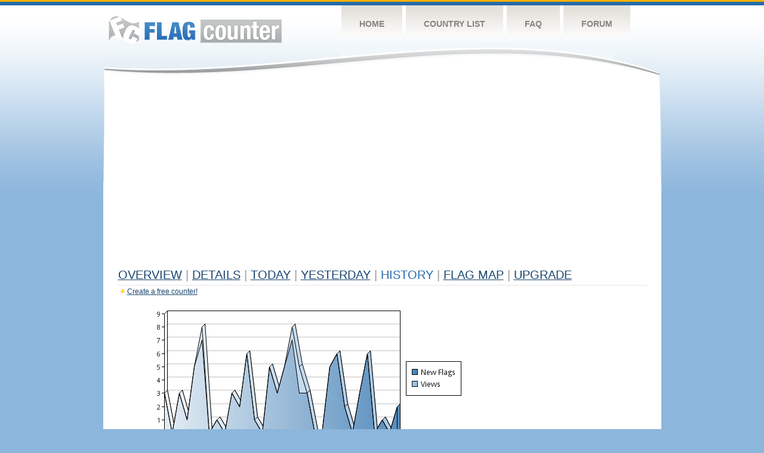

--- FILE ---
content_type: text/html
request_url: https://flagcounter.com/more30/Xm7/81
body_size: 30054
content:
<!DOCTYPE html PUBLIC "-//W3C//DTD XHTML 1.0 Transitional//EN" "http://www.w3.org/TR/xhtml1/DTD/xhtml1-transitional.dtd">
<html xmlns="http://www.w3.org/1999/xhtml">
<head>
	<meta http-equiv="Content-type" content="text/html; charset=utf-8" />
	<title>Flag Counter &raquo; History</title>
	<link rel="stylesheet" href="/css/style.css" type="text/css" media="all" />
<script async src="https://fundingchoicesmessages.google.com/i/pub-9639136181134974?ers=1" nonce="BF9OHiLeMibvlNkiWlrhaw"></script><script nonce="BF9OHiLeMibvlNkiWlrhaw">(function() {function signalGooglefcPresent() {if (!window.frames['googlefcPresent']) {if (document.body) {const iframe = document.createElement('iframe'); iframe.style = 'width: 0; height: 0; border: none; z-index: -1000; left: -1000px; top: -1000px;'; iframe.style.display = 'none'; iframe.name = 'googlefcPresent'; document.body.appendChild(iframe);} else {setTimeout(signalGooglefcPresent, 0);}}}signalGooglefcPresent();})();</script>
</head>
<body>
	<!-- Shell -->
	<div class="shell">
		<!-- Header -->
		<div id="header">
			<!-- Logo -->
			<h1 id="logo"><a href="/index.html">Flag Counter</a></h1>
			<!-- END Logo -->
			<!-- Navigation -->
			<div class="navigation">
				<ul>
				    <li><a href="/index.html">Home</a></li>
				    <li><a href="/countries.html">Country List</a></li>
				    <li><a href="/faq.html">FAQ</a></li>
				    <li><a href="https://flagcounter.boardhost.com/">Forum</a></li>
				</ul>
			</div>
			<!-- END Navigation -->
		</div>
		<!-- END Header -->
		<div class="cl">&nbsp;</div>
		<!-- Content -->
		<div id="content">
			<!-- News -->
			<div class="news">
				<!-- Post -->
				<div class="post">

<script async src="https://pagead2.googlesyndication.com/pagead/js/adsbygoogle.js"></script>
<!-- fc responsive horizontal -->
<ins class="adsbygoogle"
     style="display:block"
     data-ad-client="ca-pub-9639136181134974"
     data-ad-slot="3564478671"
     data-ad-format="auto"
     data-full-width-responsive="true"></ins>
<script>
     (adsbygoogle = window.adsbygoogle || []).push({});
</script><br><img src=https://cdn.boardhost.com/invisible.gif height=4><br>



					<h1><a href=/more/Xm7/><u>Overview</u></a> <font color=#999999>|</font> <a href=/countries/Xm7/><u>Details</u></a> <font color=#999999>|</font> <a href=/today/Xm7/><u>today</u></a> <font color=#999999>|</font> <a href=/flags1/Xm7/1><u>Yesterday</u></a> <font color=#999999>|</font> History <font color=#999999>|</font>  <a href=/gmap/Xm7/><u>Flag Map</u></a>  <font color=#999999>|</font>  

<a href=/pro/Xm7/><u>Upgrade</u></a></h1><div style="margin-top:-18px;margin-bottom:8px;"><img src=https://cdn.boardhost.com/new_small.png align=absbottom style="margin-right:-1px;margin-bottom:-1px;"><a href=http://flagcounter.com/><u>Create a free counter!</u></a> </div><table border=0 width=100%><tr><td valign=top><img src=/chart2.cgi?Xm7&chart=30><div align=center><b><a href=/more7/Xm7/81 style="text-decoration:none;"><u>Last Week</u></a> | </b>Last Month</u><b></a> | <a href=/more90/Xm7/81 style="text-decoration:none;"><u>Last 3 Months</u></a></u></a>&nbsp;&nbsp;&nbsp;&nbsp;&nbsp;&nbsp;&nbsp;&nbsp;&nbsp;&nbsp;&nbsp;&nbsp;&nbsp;&nbsp;&nbsp;&nbsp;&nbsp;&nbsp;&nbsp;&nbsp;&nbsp;&nbsp;&nbsp;&nbsp;&nbsp;&nbsp;&nbsp;&nbsp;&nbsp;&nbsp;&nbsp;&nbsp;&nbsp;&nbsp;&nbsp;&nbsp;&nbsp;&nbsp;&nbsp;&nbsp;&nbsp;&nbsp;&nbsp;&nbsp;&nbsp;&nbsp;&nbsp;&nbsp;&nbsp;&nbsp;&nbsp;&nbsp;&nbsp;&nbsp;&nbsp;&nbsp;&nbsp;&nbsp;&nbsp;&nbsp;&nbsp;</b></div><br><!--<img src=https://cdn.boardhost.com/invisible.gif height=3><br>&nbsp;<a href=/history/Xm7/><u>View Flag History &raquo;</u></a>--><table border=0 width=100% cellspacing=5 style="margin-top:-7px;"></font></td></tr><tr><td colspan=3><br></td></tr><tr><td colspan=2>Page: <a href="/more30/Xm7/80" style="text-decoration:none;" title="Previous">&lt;</a> <a href="/more30/Xm7/1" style="text-decoration:none;"><u>1</u></a> <a href="/more30/Xm7/2" style="text-decoration:none;"><u>2</u></a> <a href="/more30/Xm7/3" style="text-decoration:none;"><u>3</u></a> <a href="/more30/Xm7/4" style="text-decoration:none;"><u>4</u></a> <a href="/more30/Xm7/5" style="text-decoration:none;"><u>5</u></a> <a href="/more30/Xm7/6" style="text-decoration:none;"><u>6</u></a> <a href="/more30/Xm7/7" style="text-decoration:none;"><u>7</u></a> <a href="/more30/Xm7/8" style="text-decoration:none;"><u>8</u></a> <a href="/more30/Xm7/9" style="text-decoration:none;"><u>9</u></a> <a href="/more30/Xm7/10" style="text-decoration:none;"><u>10</u></a> <a href="/more30/Xm7/11" style="text-decoration:none;"><u>11</u></a> <a href="/more30/Xm7/12" style="text-decoration:none;"><u>12</u></a> <a href="/more30/Xm7/13" style="text-decoration:none;"><u>13</u></a> <a href="/more30/Xm7/14" style="text-decoration:none;"><u>14</u></a> <a href="/more30/Xm7/15" style="text-decoration:none;"><u>15</u></a> <a href="/more30/Xm7/16" style="text-decoration:none;"><u>16</u></a> <a href="/more30/Xm7/17" style="text-decoration:none;"><u>17</u></a> <a href="/more30/Xm7/18" style="text-decoration:none;"><u>18</u></a> <a href="/more30/Xm7/19" style="text-decoration:none;"><u>19</u></a> <a href="/more30/Xm7/20" style="text-decoration:none;"><u>20</u></a> <a href="/more30/Xm7/21" style="text-decoration:none;"><u>21</u></a> <a href="/more30/Xm7/22" style="text-decoration:none;"><u>22</u></a> <a href="/more30/Xm7/23" style="text-decoration:none;"><u>23</u></a> <a href="/more30/Xm7/24" style="text-decoration:none;"><u>24</u></a> <a href="/more30/Xm7/25" style="text-decoration:none;"><u>25</u></a> <a href="/more30/Xm7/26" style="text-decoration:none;"><u>26</u></a> <a href="/more30/Xm7/27" style="text-decoration:none;"><u>27</u></a> <a href="/more30/Xm7/28" style="text-decoration:none;"><u>28</u></a> <a href="/more30/Xm7/29" style="text-decoration:none;"><u>29</u></a> <a href="/more30/Xm7/30" style="text-decoration:none;"><u>30</u></a> <a href="/more30/Xm7/31" style="text-decoration:none;"><u>31</u></a> <a href="/more30/Xm7/32" style="text-decoration:none;"><u>32</u></a> <a href="/more30/Xm7/33" style="text-decoration:none;"><u>33</u></a> <a href="/more30/Xm7/34" style="text-decoration:none;"><u>34</u></a> <a href="/more30/Xm7/35" style="text-decoration:none;"><u>35</u></a> <a href="/more30/Xm7/36" style="text-decoration:none;"><u>36</u></a> <a href="/more30/Xm7/37" style="text-decoration:none;"><u>37</u></a> <a href="/more30/Xm7/38" style="text-decoration:none;"><u>38</u></a> <a href="/more30/Xm7/39" style="text-decoration:none;"><u>39</u></a> <a href="/more30/Xm7/40" style="text-decoration:none;"><u>40</u></a> <a href="/more30/Xm7/41" style="text-decoration:none;"><u>41</u></a> <a href="/more30/Xm7/42" style="text-decoration:none;"><u>42</u></a> <a href="/more30/Xm7/43" style="text-decoration:none;"><u>43</u></a> <a href="/more30/Xm7/44" style="text-decoration:none;"><u>44</u></a> <a href="/more30/Xm7/45" style="text-decoration:none;"><u>45</u></a> <a href="/more30/Xm7/46" style="text-decoration:none;"><u>46</u></a> <a href="/more30/Xm7/47" style="text-decoration:none;"><u>47</u></a> <a href="/more30/Xm7/48" style="text-decoration:none;"><u>48</u></a> <a href="/more30/Xm7/49" style="text-decoration:none;"><u>49</u></a> <a href="/more30/Xm7/50" style="text-decoration:none;"><u>50</u></a> <a href="/more30/Xm7/51" style="text-decoration:none;"><u>51</u></a> <a href="/more30/Xm7/52" style="text-decoration:none;"><u>52</u></a> <a href="/more30/Xm7/53" style="text-decoration:none;"><u>53</u></a> <a href="/more30/Xm7/54" style="text-decoration:none;"><u>54</u></a> <a href="/more30/Xm7/55" style="text-decoration:none;"><u>55</u></a> <a href="/more30/Xm7/56" style="text-decoration:none;"><u>56</u></a> <a href="/more30/Xm7/57" style="text-decoration:none;"><u>57</u></a> <a href="/more30/Xm7/58" style="text-decoration:none;"><u>58</u></a> <a href="/more30/Xm7/59" style="text-decoration:none;"><u>59</u></a> <a href="/more30/Xm7/60" style="text-decoration:none;"><u>60</u></a> <a href="/more30/Xm7/61" style="text-decoration:none;"><u>61</u></a> <a href="/more30/Xm7/62" style="text-decoration:none;"><u>62</u></a> <a href="/more30/Xm7/63" style="text-decoration:none;"><u>63</u></a> <a href="/more30/Xm7/64" style="text-decoration:none;"><u>64</u></a> <a href="/more30/Xm7/65" style="text-decoration:none;"><u>65</u></a> <a href="/more30/Xm7/66" style="text-decoration:none;"><u>66</u></a> <a href="/more30/Xm7/67" style="text-decoration:none;"><u>67</u></a> <a href="/more30/Xm7/68" style="text-decoration:none;"><u>68</u></a> <a href="/more30/Xm7/69" style="text-decoration:none;"><u>69</u></a> <a href="/more30/Xm7/70" style="text-decoration:none;"><u>70</u></a> <a href="/more30/Xm7/71" style="text-decoration:none;"><u>71</u></a> <a href="/more30/Xm7/72" style="text-decoration:none;"><u>72</u></a> <a href="/more30/Xm7/73" style="text-decoration:none;"><u>73</u></a> <a href="/more30/Xm7/74" style="text-decoration:none;"><u>74</u></a> <a href="/more30/Xm7/75" style="text-decoration:none;"><u>75</u></a> <a href="/more30/Xm7/76" style="text-decoration:none;"><u>76</u></a> <a href="/more30/Xm7/77" style="text-decoration:none;"><u>77</u></a> <a href="/more30/Xm7/78" style="text-decoration:none;"><u>78</u></a> <a href="/more30/Xm7/79" style="text-decoration:none;"><u>79</u></a> <a href="/more30/Xm7/80" style="text-decoration:none;"><u>80</u></a>  81 <a href="/more30/Xm7/82" style="text-decoration:none;"><u>82</u></a> <a href="/more30/Xm7/83" style="text-decoration:none;"><u>83</u></a> <a href="/more30/Xm7/84" style="text-decoration:none;"><u>84</u></a> <a href="/more30/Xm7/85" style="text-decoration:none;"><u>85</u></a> <a href="/more30/Xm7/86" style="text-decoration:none;"><u>86</u></a> <a href="/more30/Xm7/87" style="text-decoration:none;"><u>87</u></a> <a href="/more30/Xm7/88" style="text-decoration:none;"><u>88</u></a> <a href="/more30/Xm7/89" style="text-decoration:none;"><u>89</u></a> <a href="/more30/Xm7/90" style="text-decoration:none;"><u>90</u></a> <a href="/more30/Xm7/91" style="text-decoration:none;"><u>91</u></a> <a href="/more30/Xm7/92" style="text-decoration:none;"><u>92</u></a> <a href="/more30/Xm7/93" style="text-decoration:none;"><u>93</u></a> <a href="/more30/Xm7/94" style="text-decoration:none;"><u>94</u></a> <a href="/more30/Xm7/95" style="text-decoration:none;"><u>95</u></a> <a href="/more30/Xm7/96" style="text-decoration:none;"><u>96</u></a> <a href="/more30/Xm7/97" style="text-decoration:none;"><u>97</u></a> <a href="/more30/Xm7/98" style="text-decoration:none;"><u>98</u></a> <a href="/more30/Xm7/99" style="text-decoration:none;"><u>99</u></a> <a href="/more30/Xm7/100" style="text-decoration:none;"><u>100</u></a> <a href="/more30/Xm7/101" style="text-decoration:none;"><u>101</u></a> <a href="/more30/Xm7/102" style="text-decoration:none;"><u>102</u></a> <a href="/more30/Xm7/103" style="text-decoration:none;"><u>103</u></a> <a href="/more30/Xm7/104" style="text-decoration:none;"><u>104</u></a> <a href="/more30/Xm7/105" style="text-decoration:none;"><u>105</u></a> <a href="/more30/Xm7/106" style="text-decoration:none;"><u>106</u></a> <a href="/more30/Xm7/107" style="text-decoration:none;"><u>107</u></a> <a href="/more30/Xm7/108" style="text-decoration:none;"><u>108</u></a> <a href="/more30/Xm7/109" style="text-decoration:none;"><u>109</u></a> <a href="/more30/Xm7/110" style="text-decoration:none;"><u>110</u></a> <a href="/more30/Xm7/111" style="text-decoration:none;"><u>111</u></a> <a href="/more30/Xm7/112" style="text-decoration:none;"><u>112</u></a> <a href="/more30/Xm7/113" style="text-decoration:none;"><u>113</u></a> <a href="/more30/Xm7/114" style="text-decoration:none;"><u>114</u></a> <a href="/more30/Xm7/115" style="text-decoration:none;"><u>115</u></a> <a href="/more30/Xm7/116" style="text-decoration:none;"><u>116</u></a> <a href="/more30/Xm7/117" style="text-decoration:none;"><u>117</u></a> <a href="/more30/Xm7/118" style="text-decoration:none;"><u>118</u></a> <a href="/more30/Xm7/119" style="text-decoration:none;"><u>119</u></a> <a href="/more30/Xm7/120" style="text-decoration:none;"><u>120</u></a> <a href="/more30/Xm7/121" style="text-decoration:none;"><u>121</u></a> <a href="/more30/Xm7/122" style="text-decoration:none;"><u>122</u></a> <a href="/more30/Xm7/123" style="text-decoration:none;"><u>123</u></a>  <a href="/more30/Xm7/82" style="text-decoration:none;" title="Next">&gt;</a> </td></tr><tr><td>&nbsp;<b><font face=arial size=2>Date</font></b></td><td><b><font face=arial size=2>Visitors</b> </font></td><td><b><font face=arial size=2><nobr>Flag Counter Views</nobr></font></b></td></tr><tr><td>&nbsp;<font face=arial size=-1>January 31, 2015</font></td><td><font face=arial size=2>17</td><td><font face=arial size=2>18</font></td></tr><tr><td>&nbsp;<font face=arial size=-1>January 30, 2015</font></td><td><font face=arial size=2>36</td><td><font face=arial size=2>44</font></td></tr><tr><td>&nbsp;<font face=arial size=-1>January 29, 2015</font></td><td><font face=arial size=2>38</td><td><font face=arial size=2>50</font></td></tr><tr><td>&nbsp;<font face=arial size=-1>January 28, 2015</font></td><td><font face=arial size=2>35</td><td><font face=arial size=2>40</font></td></tr><tr><td>&nbsp;<font face=arial size=-1>January 27, 2015</font></td><td><font face=arial size=2>45</td><td><font face=arial size=2>57</font></td></tr><tr><td>&nbsp;<font face=arial size=-1>January 26, 2015</font></td><td><font face=arial size=2>32</td><td><font face=arial size=2>35</font></td></tr><tr><td>&nbsp;<font face=arial size=-1>January 25, 2015</font></td><td><font face=arial size=2>21</td><td><font face=arial size=2>25</font></td></tr><tr><td>&nbsp;<font face=arial size=-1>January 24, 2015</font></td><td><font face=arial size=2>18</td><td><font face=arial size=2>20</font></td></tr><tr><td>&nbsp;<font face=arial size=-1>January 23, 2015</font></td><td><font face=arial size=2>21</td><td><font face=arial size=2>24</font></td></tr><tr><td>&nbsp;<font face=arial size=-1>January 22, 2015</font></td><td><font face=arial size=2>38</td><td><font face=arial size=2>57</font></td></tr><tr><td>&nbsp;<font face=arial size=-1>January 21, 2015</font></td><td><font face=arial size=2>38</td><td><font face=arial size=2>47</font></td></tr><tr><td>&nbsp;<font face=arial size=-1>January 20, 2015</font></td><td><font face=arial size=2>35</td><td><font face=arial size=2>46</font></td></tr><tr><td>&nbsp;<font face=arial size=-1>January 19, 2015</font></td><td><font face=arial size=2>39</td><td><font face=arial size=2>49</font></td></tr><tr><td>&nbsp;<font face=arial size=-1>January 18, 2015</font></td><td><font face=arial size=2>24</td><td><font face=arial size=2>32</font></td></tr><tr><td>&nbsp;<font face=arial size=-1>January 17, 2015</font></td><td><font face=arial size=2>28</td><td><font face=arial size=2>32</font></td></tr><tr><td>&nbsp;<font face=arial size=-1>January 16, 2015</font></td><td><font face=arial size=2>22</td><td><font face=arial size=2>28</font></td></tr><tr><td>&nbsp;<font face=arial size=-1>January 15, 2015</font></td><td><font face=arial size=2>33</td><td><font face=arial size=2>40</font></td></tr><tr><td>&nbsp;<font face=arial size=-1>January 14, 2015</font></td><td><font face=arial size=2>45</td><td><font face=arial size=2>50</font></td></tr><tr><td>&nbsp;<font face=arial size=-1>January 13, 2015</font></td><td><font face=arial size=2>40</td><td><font face=arial size=2>46</font></td></tr><tr><td>&nbsp;<font face=arial size=-1>January 12, 2015</font></td><td><font face=arial size=2>35</td><td><font face=arial size=2>46</font></td></tr><tr><td>&nbsp;<font face=arial size=-1>January 11, 2015</font></td><td><font face=arial size=2>26</td><td><font face=arial size=2>32</font></td></tr><tr><td>&nbsp;<font face=arial size=-1>January 10, 2015</font></td><td><font face=arial size=2>29</td><td><font face=arial size=2>38</font></td></tr><tr><td>&nbsp;<font face=arial size=-1>January 9, 2015</font></td><td><font face=arial size=2>22</td><td><font face=arial size=2>27</font></td></tr><tr><td>&nbsp;<font face=arial size=-1>January 8, 2015</font></td><td><font face=arial size=2>22</td><td><font face=arial size=2>30</font></td></tr><tr><td>&nbsp;<font face=arial size=-1>January 7, 2015</font></td><td><font face=arial size=2>42</td><td><font face=arial size=2>50</font></td></tr><tr><td>&nbsp;<font face=arial size=-1>January 6, 2015</font></td><td><font face=arial size=2>28</td><td><font face=arial size=2>30</font></td></tr><tr><td>&nbsp;<font face=arial size=-1>January 5, 2015</font></td><td><font face=arial size=2>22</td><td><font face=arial size=2>26</font></td></tr><tr><td>&nbsp;<font face=arial size=-1>January 4, 2015</font></td><td><font face=arial size=2>23</td><td><font face=arial size=2>32</font></td></tr><tr><td>&nbsp;<font face=arial size=-1>January 3, 2015</font></td><td><font face=arial size=2>17</td><td><font face=arial size=2>23</font></td></tr><tr><td>&nbsp;<font face=arial size=-1>January 2, 2015</font></td><td><font face=arial size=2>22</td><td><font face=arial size=2>26</font></td></tr><tr><td>&nbsp;<font face=arial size=-1>January 1, 2015</font></td><td><font face=arial size=2>22</td><td><font face=arial size=2>23</font></td></tr><tr><td>&nbsp;<font face=arial size=-1>December 31, 2014</font></td><td><font face=arial size=2>23</td><td><font face=arial size=2>29</font></td></tr><tr><td>&nbsp;<font face=arial size=-1>December 30, 2014</font></td><td><font face=arial size=2>35</td><td><font face=arial size=2>38</font></td></tr><tr><td>&nbsp;<font face=arial size=-1>December 29, 2014</font></td><td><font face=arial size=2>24</td><td><font face=arial size=2>28</font></td></tr><tr><td>&nbsp;<font face=arial size=-1>December 28, 2014</font></td><td><font face=arial size=2>9</td><td><font face=arial size=2>12</font></td></tr><tr><td>&nbsp;<font face=arial size=-1>December 27, 2014</font></td><td><font face=arial size=2>21</td><td><font face=arial size=2>24</font></td></tr><tr><td>&nbsp;<font face=arial size=-1>December 26, 2014</font></td><td><font face=arial size=2>20</td><td><font face=arial size=2>24</font></td></tr><tr><td>&nbsp;<font face=arial size=-1>December 25, 2014</font></td><td><font face=arial size=2>13</td><td><font face=arial size=2>15</font></td></tr><tr><td>&nbsp;<font face=arial size=-1>December 24, 2014</font></td><td><font face=arial size=2>25</td><td><font face=arial size=2>39</font></td></tr><tr><td>&nbsp;<font face=arial size=-1>December 23, 2014</font></td><td><font face=arial size=2>26</td><td><font face=arial size=2>34</font></td></tr><tr><td>&nbsp;<font face=arial size=-1>December 22, 2014</font></td><td><font face=arial size=2>35</td><td><font face=arial size=2>37</font></td></tr><tr><td>&nbsp;<font face=arial size=-1>December 21, 2014</font></td><td><font face=arial size=2>24</td><td><font face=arial size=2>25</font></td></tr><tr><td>&nbsp;<font face=arial size=-1>December 20, 2014</font></td><td><font face=arial size=2>29</td><td><font face=arial size=2>32</font></td></tr><tr><td>&nbsp;<font face=arial size=-1>December 19, 2014</font></td><td><font face=arial size=2>40</td><td><font face=arial size=2>46</font></td></tr><tr><td>&nbsp;<font face=arial size=-1>December 18, 2014</font></td><td><font face=arial size=2>33</td><td><font face=arial size=2>36</font></td></tr><tr><td>&nbsp;<font face=arial size=-1>December 17, 2014</font></td><td><font face=arial size=2>37</td><td><font face=arial size=2>40</font></td></tr><tr><td>&nbsp;<font face=arial size=-1>December 16, 2014</font></td><td><font face=arial size=2>43</td><td><font face=arial size=2>47</font></td></tr><tr><td>&nbsp;<font face=arial size=-1>December 15, 2014</font></td><td><font face=arial size=2>29</td><td><font face=arial size=2>45</font></td></tr><tr><td>&nbsp;<font face=arial size=-1>December 14, 2014</font></td><td><font face=arial size=2>14</td><td><font face=arial size=2>23</font></td></tr><tr><td>&nbsp;<font face=arial size=-1>December 13, 2014</font></td><td><font face=arial size=2>38</td><td><font face=arial size=2>48</font></td></tr>

















































</table>Page: <a href="/more30/Xm7/80" style="text-decoration:none;" title="Previous">&lt;</a> <a href="/more30/Xm7/1" style="text-decoration:none;"><u>1</u></a> <a href="/more30/Xm7/2" style="text-decoration:none;"><u>2</u></a> <a href="/more30/Xm7/3" style="text-decoration:none;"><u>3</u></a> <a href="/more30/Xm7/4" style="text-decoration:none;"><u>4</u></a> <a href="/more30/Xm7/5" style="text-decoration:none;"><u>5</u></a> <a href="/more30/Xm7/6" style="text-decoration:none;"><u>6</u></a> <a href="/more30/Xm7/7" style="text-decoration:none;"><u>7</u></a> <a href="/more30/Xm7/8" style="text-decoration:none;"><u>8</u></a> <a href="/more30/Xm7/9" style="text-decoration:none;"><u>9</u></a> <a href="/more30/Xm7/10" style="text-decoration:none;"><u>10</u></a> <a href="/more30/Xm7/11" style="text-decoration:none;"><u>11</u></a> <a href="/more30/Xm7/12" style="text-decoration:none;"><u>12</u></a> <a href="/more30/Xm7/13" style="text-decoration:none;"><u>13</u></a> <a href="/more30/Xm7/14" style="text-decoration:none;"><u>14</u></a> <a href="/more30/Xm7/15" style="text-decoration:none;"><u>15</u></a> <a href="/more30/Xm7/16" style="text-decoration:none;"><u>16</u></a> <a href="/more30/Xm7/17" style="text-decoration:none;"><u>17</u></a> <a href="/more30/Xm7/18" style="text-decoration:none;"><u>18</u></a> <a href="/more30/Xm7/19" style="text-decoration:none;"><u>19</u></a> <a href="/more30/Xm7/20" style="text-decoration:none;"><u>20</u></a> <a href="/more30/Xm7/21" style="text-decoration:none;"><u>21</u></a> <a href="/more30/Xm7/22" style="text-decoration:none;"><u>22</u></a> <a href="/more30/Xm7/23" style="text-decoration:none;"><u>23</u></a> <a href="/more30/Xm7/24" style="text-decoration:none;"><u>24</u></a> <a href="/more30/Xm7/25" style="text-decoration:none;"><u>25</u></a> <a href="/more30/Xm7/26" style="text-decoration:none;"><u>26</u></a> <a href="/more30/Xm7/27" style="text-decoration:none;"><u>27</u></a> <a href="/more30/Xm7/28" style="text-decoration:none;"><u>28</u></a> <a href="/more30/Xm7/29" style="text-decoration:none;"><u>29</u></a> <a href="/more30/Xm7/30" style="text-decoration:none;"><u>30</u></a> <a href="/more30/Xm7/31" style="text-decoration:none;"><u>31</u></a> <a href="/more30/Xm7/32" style="text-decoration:none;"><u>32</u></a> <a href="/more30/Xm7/33" style="text-decoration:none;"><u>33</u></a> <a href="/more30/Xm7/34" style="text-decoration:none;"><u>34</u></a> <a href="/more30/Xm7/35" style="text-decoration:none;"><u>35</u></a> <a href="/more30/Xm7/36" style="text-decoration:none;"><u>36</u></a> <a href="/more30/Xm7/37" style="text-decoration:none;"><u>37</u></a> <a href="/more30/Xm7/38" style="text-decoration:none;"><u>38</u></a> <a href="/more30/Xm7/39" style="text-decoration:none;"><u>39</u></a> <a href="/more30/Xm7/40" style="text-decoration:none;"><u>40</u></a> <a href="/more30/Xm7/41" style="text-decoration:none;"><u>41</u></a> <a href="/more30/Xm7/42" style="text-decoration:none;"><u>42</u></a> <a href="/more30/Xm7/43" style="text-decoration:none;"><u>43</u></a> <a href="/more30/Xm7/44" style="text-decoration:none;"><u>44</u></a> <a href="/more30/Xm7/45" style="text-decoration:none;"><u>45</u></a> <a href="/more30/Xm7/46" style="text-decoration:none;"><u>46</u></a> <a href="/more30/Xm7/47" style="text-decoration:none;"><u>47</u></a> <a href="/more30/Xm7/48" style="text-decoration:none;"><u>48</u></a> <a href="/more30/Xm7/49" style="text-decoration:none;"><u>49</u></a> <a href="/more30/Xm7/50" style="text-decoration:none;"><u>50</u></a> <a href="/more30/Xm7/51" style="text-decoration:none;"><u>51</u></a> <a href="/more30/Xm7/52" style="text-decoration:none;"><u>52</u></a> <a href="/more30/Xm7/53" style="text-decoration:none;"><u>53</u></a> <a href="/more30/Xm7/54" style="text-decoration:none;"><u>54</u></a> <a href="/more30/Xm7/55" style="text-decoration:none;"><u>55</u></a> <a href="/more30/Xm7/56" style="text-decoration:none;"><u>56</u></a> <a href="/more30/Xm7/57" style="text-decoration:none;"><u>57</u></a> <a href="/more30/Xm7/58" style="text-decoration:none;"><u>58</u></a> <a href="/more30/Xm7/59" style="text-decoration:none;"><u>59</u></a> <a href="/more30/Xm7/60" style="text-decoration:none;"><u>60</u></a> <a href="/more30/Xm7/61" style="text-decoration:none;"><u>61</u></a> <a href="/more30/Xm7/62" style="text-decoration:none;"><u>62</u></a> <a href="/more30/Xm7/63" style="text-decoration:none;"><u>63</u></a> <a href="/more30/Xm7/64" style="text-decoration:none;"><u>64</u></a> <a href="/more30/Xm7/65" style="text-decoration:none;"><u>65</u></a> <a href="/more30/Xm7/66" style="text-decoration:none;"><u>66</u></a> <a href="/more30/Xm7/67" style="text-decoration:none;"><u>67</u></a> <a href="/more30/Xm7/68" style="text-decoration:none;"><u>68</u></a> <a href="/more30/Xm7/69" style="text-decoration:none;"><u>69</u></a> <a href="/more30/Xm7/70" style="text-decoration:none;"><u>70</u></a> <a href="/more30/Xm7/71" style="text-decoration:none;"><u>71</u></a> <a href="/more30/Xm7/72" style="text-decoration:none;"><u>72</u></a> <a href="/more30/Xm7/73" style="text-decoration:none;"><u>73</u></a> <a href="/more30/Xm7/74" style="text-decoration:none;"><u>74</u></a> <a href="/more30/Xm7/75" style="text-decoration:none;"><u>75</u></a> <a href="/more30/Xm7/76" style="text-decoration:none;"><u>76</u></a> <a href="/more30/Xm7/77" style="text-decoration:none;"><u>77</u></a> <a href="/more30/Xm7/78" style="text-decoration:none;"><u>78</u></a> <a href="/more30/Xm7/79" style="text-decoration:none;"><u>79</u></a> <a href="/more30/Xm7/80" style="text-decoration:none;"><u>80</u></a>  81 <a href="/more30/Xm7/82" style="text-decoration:none;"><u>82</u></a> <a href="/more30/Xm7/83" style="text-decoration:none;"><u>83</u></a> <a href="/more30/Xm7/84" style="text-decoration:none;"><u>84</u></a> <a href="/more30/Xm7/85" style="text-decoration:none;"><u>85</u></a> <a href="/more30/Xm7/86" style="text-decoration:none;"><u>86</u></a> <a href="/more30/Xm7/87" style="text-decoration:none;"><u>87</u></a> <a href="/more30/Xm7/88" style="text-decoration:none;"><u>88</u></a> <a href="/more30/Xm7/89" style="text-decoration:none;"><u>89</u></a> <a href="/more30/Xm7/90" style="text-decoration:none;"><u>90</u></a> <a href="/more30/Xm7/91" style="text-decoration:none;"><u>91</u></a> <a href="/more30/Xm7/92" style="text-decoration:none;"><u>92</u></a> <a href="/more30/Xm7/93" style="text-decoration:none;"><u>93</u></a> <a href="/more30/Xm7/94" style="text-decoration:none;"><u>94</u></a> <a href="/more30/Xm7/95" style="text-decoration:none;"><u>95</u></a> <a href="/more30/Xm7/96" style="text-decoration:none;"><u>96</u></a> <a href="/more30/Xm7/97" style="text-decoration:none;"><u>97</u></a> <a href="/more30/Xm7/98" style="text-decoration:none;"><u>98</u></a> <a href="/more30/Xm7/99" style="text-decoration:none;"><u>99</u></a> <a href="/more30/Xm7/100" style="text-decoration:none;"><u>100</u></a> <a href="/more30/Xm7/101" style="text-decoration:none;"><u>101</u></a> <a href="/more30/Xm7/102" style="text-decoration:none;"><u>102</u></a> <a href="/more30/Xm7/103" style="text-decoration:none;"><u>103</u></a> <a href="/more30/Xm7/104" style="text-decoration:none;"><u>104</u></a> <a href="/more30/Xm7/105" style="text-decoration:none;"><u>105</u></a> <a href="/more30/Xm7/106" style="text-decoration:none;"><u>106</u></a> <a href="/more30/Xm7/107" style="text-decoration:none;"><u>107</u></a> <a href="/more30/Xm7/108" style="text-decoration:none;"><u>108</u></a> <a href="/more30/Xm7/109" style="text-decoration:none;"><u>109</u></a> <a href="/more30/Xm7/110" style="text-decoration:none;"><u>110</u></a> <a href="/more30/Xm7/111" style="text-decoration:none;"><u>111</u></a> <a href="/more30/Xm7/112" style="text-decoration:none;"><u>112</u></a> <a href="/more30/Xm7/113" style="text-decoration:none;"><u>113</u></a> <a href="/more30/Xm7/114" style="text-decoration:none;"><u>114</u></a> <a href="/more30/Xm7/115" style="text-decoration:none;"><u>115</u></a> <a href="/more30/Xm7/116" style="text-decoration:none;"><u>116</u></a> <a href="/more30/Xm7/117" style="text-decoration:none;"><u>117</u></a> <a href="/more30/Xm7/118" style="text-decoration:none;"><u>118</u></a> <a href="/more30/Xm7/119" style="text-decoration:none;"><u>119</u></a> <a href="/more30/Xm7/120" style="text-decoration:none;"><u>120</u></a> <a href="/more30/Xm7/121" style="text-decoration:none;"><u>121</u></a> <a href="/more30/Xm7/122" style="text-decoration:none;"><u>122</u></a> <a href="/more30/Xm7/123" style="text-decoration:none;"><u>123</u></a>  <a href="/more30/Xm7/82" style="text-decoration:none;" title="Next">&gt;</a> </td><td width=160 valign=top><img src=https://cdn.boardhost.com/invisible.gif width=1 height=35><br><script type="text/javascript"><!--
google_ad_client = "pub-9639136181134974";
/* 160x600, created 10/3/08 */
google_ad_slot = "5681294101";
google_ad_width = 160;
google_ad_height = 600;
//-->
</script>
<script type="text/javascript"
src="https://pagead2.googlesyndication.com/pagead/show_ads.js">
</script>
</td></tr></table>				</div>
				<!-- END Post -->

				<div class="cl">&nbsp;</div>
				<h1 id="logo2"><a href="/index.html">Flag Counter</a></h1>
				<div class="cl">&nbsp;</div>
			</div>
			<!-- END News -->
		</div>
		<!-- END Content -->
	</div>
	<!-- END Shell -->
	<!-- Footer -->
	<div id="footer">
		<div class="shell">
			<div class="cl">&nbsp;</div>
			<p class="left"><a href="/contact.html">Contact</a>  |  <a href="/terms.html">Terms of Service</a> | <a href="/privacy.html">Privacy Policy</a> | &copy; <a href=https://boardhost.com>Boardhost.com, Inc.</a>  	
			</p>
			<p class="right">
			<font color=#ffffff>This product includes GeoLite2 data created by MaxMind, available from <a href="https://www.maxmind.com"><font color=#ffffff><u>https://www.maxmind.com/</u></font></a>.</font>
			</p>
			<div class="cl">&nbsp;</div>
		</div>
	</div>
	<!-- END Footer -->
</body>
</html>


--- FILE ---
content_type: text/html; charset=utf-8
request_url: https://www.google.com/recaptcha/api2/aframe
body_size: 269
content:
<!DOCTYPE HTML><html><head><meta http-equiv="content-type" content="text/html; charset=UTF-8"></head><body><script nonce="YP7uUSkr_34y4GxW5YxkGg">/** Anti-fraud and anti-abuse applications only. See google.com/recaptcha */ try{var clients={'sodar':'https://pagead2.googlesyndication.com/pagead/sodar?'};window.addEventListener("message",function(a){try{if(a.source===window.parent){var b=JSON.parse(a.data);var c=clients[b['id']];if(c){var d=document.createElement('img');d.src=c+b['params']+'&rc='+(localStorage.getItem("rc::a")?sessionStorage.getItem("rc::b"):"");window.document.body.appendChild(d);sessionStorage.setItem("rc::e",parseInt(sessionStorage.getItem("rc::e")||0)+1);localStorage.setItem("rc::h",'1768640952577');}}}catch(b){}});window.parent.postMessage("_grecaptcha_ready", "*");}catch(b){}</script></body></html>

--- FILE ---
content_type: application/javascript; charset=utf-8
request_url: https://fundingchoicesmessages.google.com/f/AGSKWxU5HTT81rrziQFVaFF5lQtLHvoUGAa4eDWfBKPTBBAeEmNlB4dQyniYtUijQeSFTCGKUuJWS3KPEoJBePcSR_t-535RVCqmLMGzRmQHO3VoggkXZQp1nZdzoQD7NfWTey5DT0_soGbCyTe4ZeBm5u4ztiyPwM-y-hmW-kiUwCtSzfgemZ3wcdKvtREx/_/adsco./adgetter./ad_txt./ads/contextual./ad_mpu.
body_size: -1289
content:
window['e804f366-f319-4658-80a2-86e065f2465b'] = true;